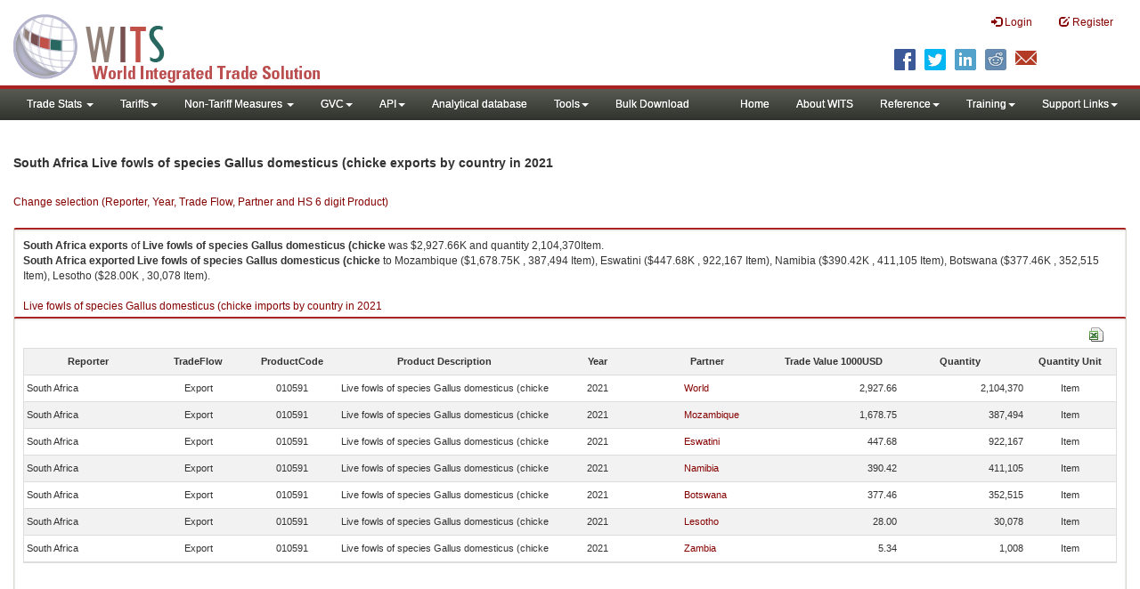

--- FILE ---
content_type: text/html; charset=utf-8
request_url: https://wits.worldbank.org/Countryprofile-HS6ProductSelection.aspx?lang=en
body_size: 4913
content:




<!DOCTYPE html PUBLIC "-//W3C//DTD XHTML 1.0 Transitional//EN" "http://www.w3.org/TR/xhtml1/DTD/xhtml1-transitional.dtd">

<html xmlns="http://www.w3.org/1999/xhtml" manifest="http://wits.worldbank.org/witscp.appcache">
<head id="Head1"><title>
	WITS - HS6 product Selection
</title><meta http-equiv="X-UA-Compatible" content="IE=Edge" /><meta name="viewport" content="target-densitydpi=device-dpi, initial-scale=1.0, user-scalable=no" /><link href="/Styles/bootstrap.css" rel="stylesheet" media="screen" /><link href="/Styles/defaultTheme.css" rel="stylesheet" media="screen" /><link rel="stylesheet" href="/Styles/grid/jqx.base.css" type="text/css" /><link href="/Styles/customStyles-Compare.css" rel="stylesheet" media="screen" />
    <!--[if lt IE 8]>
      <link href="Styles/customStylesIE7.css" rel="stylesheet" media="screen" />
    <![endif]-->
    <!-- HTML5 Shim and Respond.js IE8 support of HTML5 elements and media queries -->
    <!-- WARNING: Respond.js doesn't work if you view the page via file:// -->
    <!--[if lt IE 9]>
      <script src="https://oss.maxcdn.com/libs/html5shiv/3.7.0/html5shiv.js"></script>
      <script src="https://oss.maxcdn.com/libs/respond.js/1.4.2/respond.min.js"></script>
    <![endif]-->
    



</head>
<body>
    <div class="modal-dialog large">
        <div class="modal-content">
            <div class="modal-header">
                <button type="button" class="close" data-dismiss="modal" aria-hidden="true">
                    &times;</button>
                <h4 class="modal-title" id="H1">
                   Change selection
                </h4>
            </div>
                <div class="content">
                <div id="countryView" class="row view">
                    <div class="col-md-12">
                       
                        <div class="row mB10">
                            <div class="col-md-4">
                                Reporter
                            </div>
                            <div class="col-md-8">
                                <div class="btn-group pull-left">
                                    <div class="btn btn-default btn-sm" id="Country_dropdown" data-target="hs6productdata">
                                    </div>
                                </div>
                            </div>
                        </div>
                         <div class="row mB10">
                            <div class="col-md-4">
                               Year</div>
                            <div class="col-md-8">
                                <div class="btn-group pull-left">
                                    <div class="btn btn-default btn-sm" id="year_dropdown" > </div>
                                    </div>
                                </div>
                            </div>
                        <div class="row mB10">
                            <div class="col-md-4" >Trade Flow</div>
                            <div class="col-md-8">
                                <div class="btn-group pull-left">
                                   <div class="btn btn-default btn-sm" id="tradeflow_dropdown" > </div>
                                </div>
                            </div>
                        </div>

                         <div class="row mB10">
                            <div class="col-md-4" >Partner</div>
                            <div class="col-md-8">
                                <div class="btn-group pull-left">
                                   <div class="btn btn-default btn-sm" id="partner_dropdown" > </div>
                                </div>
                            </div>
                        </div>
                          <div class="row mB10">
                            <div class="col-md-4" >HS 6 digit Product</div>
                            <div class="col-md-8">
                                <div class="btn-group pull-left" style="border: 1px solid !important; border-color:#e5e5e5">
                                    <input type="text" style ="border:2px; border-color:gray" id="jqxProduct" />
                                </div>
                            </div>
                        </div>

                        </div>
                         
                    </div>
                </div>
               
                  
                   <div class="modal-footer">
                         <button type="button" class="btn btn-default" id="updateBtn">
                    Update</button>
                <button type="button" class="btn btn-default" data-dismiss="modal" id="cancelBtn">
                    Cancel</button></div>
                    
                



            </div>
        </div>
        <!-- /.modal-content -->
    
    <!-- /.modal-dialog -->

    <script type="text/javascript">

            var availableTradeYearCodes = new Array();
            
         var availableForPeriod = new Array();

        var productcode = "";

        var CompareItemsarray = new Array();
        var InitialChartitems = new Array();
        var CompareItemcolumn;
        var isproductpick = false;




        $(document).ready(function () {


            initCombobox("#Country_dropdown", hs6productdata, "Select Country", 250);
            initCombobox("#partner_dropdown", hs6productPartnerdata, "Select Partner", 250);
            // $("#partner_dropdown").jqxDropDownList('disableItem', "All Countries");
          //   $("#partner_dropdown").jqxDropDownList('disableItem',  "All Countries");
            var source = {
                datafields: [
                {
                    name: 'Name'
                },
                {
                    name: 'value'
                    }
                ],
            localdata: HS6Productlist
 };
            var dataAdapter = new $.jqx.dataAdapter(source);

            $("#jqxProduct").jqxInput({
     source: dataAdapter,
     placeHolder: "Type product Name or code:",
     displayMember: "Name",
     valueMember: "value",
     width: 400,
     height: 25,
     theme: 'energyblue'
            });



            setDropdownValues();
          doHandleChangeEvent();
            buildRedirectionUrl();


        });

        function initCombobox1(dropdownId, dropdownSource, placeholder, popupwidth) {
            $.jqx.theme = "bootstrap";
           // alert(dropdownId + " -- " + dropdownSource);
            $(dropdownId).jqxDropDownList({ source: dropdownSource, height: 16, animationType: 'none', placeHolder: placeholder, width: popupwidth, dropDownWidth: popupwidth });

        }

       function initCombobox(dropdownId, dropdownSource, placeholder, popupwidth) {
            $(dropdownId).jqxDropDownList({ source: dropdownSource });
            $(dropdownId).jqxDropDownList({ height: 12, animationType: 'none', placeHolder: placeholder, width: popupwidth, dropDownWidth: popupwidth });
        }



        /*setting up the dropdown values, if recently selected*/
        function setDropdownValues() {

            //if (isCountryStr) {
            $("#Country_dropdown").jqxDropDownList('selectItem', SelectedReportercode.toUpperCase());

            $("#partner_dropdown").jqxDropDownList('selectItem', Selectedpartnercode.toUpperCase());

            if ((SelectedReportercode.toLowerCase() == "all") ) {
                $("#partner_dropdown").jqxDropDownList('disableItem',  "WLD");
            }
             else {
                    $("#partner_dropdown").jqxDropDownList('enableItem', "WLD");
             }
            $('#jqxProduct').jqxInput('val', SelectedProductcode + ' -- ' + SelectedProdcutname);
            productcode = SelectedProductcode;
            populateYears("#Country_dropdown");
            populateTradeflows(Selectedyear);

            //SelectedModevalues



        }



        function populateYears(dropdownId) {
           
           

            var targetArray = $(dropdownId).attr("data-target");

            targetArray = eval(targetArray);
            var selectedItem = $(dropdownId).jqxDropDownList('getSelectedIndex');
            var yearcodestring;
          var availableYearCodes = new Array();
            availableYearCodes = targetArray[selectedItem]["year"].split(",");
            
            var i;
            for (i = 0; i <= availableYearCodes.length - 1; i++) {
                availableForPeriod.push(htYearCode.getItem(availableYearCodes[i]));
                // alert(htYearCode.getItem(availableYearCodes[i]));
            }
            // console.log(availableYearCodes);
            initCombobox("#year_dropdown", availableForPeriod, "Select Year", 100);

            $("#year_dropdown").jqxDropDownList('clearSelection');

            if (availableForPeriod.indexOf(Selectedyear) == -1) {
                // $("#byCountry_year_dropdown").jqxDropDownList('setContent', "Select Year");
                $("#year_dropdown").jqxDropDownList('selectIndex', 0);
            }
            else {
                $("#year_dropdown").jqxDropDownList('selectItem', Selectedyear);
            }
        }

       /* function populateTradeflowonload(checkedyear) {
            // alert(checkedyear);

            var targetArray = $("#Country_dropdown").attr("data-target");
            targetArray = eval(targetArray);
            var selectedItem = $("#Country_dropdown").jqxDropDownList('getSelectedIndex');

        
            availableTradeYearCodes = targetArray[selectedItem]["year"].split(",");

            var availableTradeMonthCodesforReporter = new Array();
            availableTradeMonthCodesforReporter = targetArray[selectedItem]["TF"].split("|");

            for (i = 0; i <= availableTradeYearCodes.length - 1; i++) {
                 if (htYearCode.getItem(availableTradeYearCodes[i]) == checkedyear) {
                    var availableTradeMonthCodesforReporteryear = new Array();
                    availableTradeMonthCodesforReporteryear = availableTradeMonthCodesforReporter[i].split(",");
                    for (k = 0; k <= availableTradeMonthCodesforReporteryear.length - 1; k++) {
                        if (availableTradeMonthCodesforReporteryear[k] == "~") {
                            initCombobox("#tradeflow_dropdown", hs6ProductsTradeflow, "Select Year", 100);
                        }
                        else {
                            $("#tradeflow_dropdown").jqxDropDownList('insertAt', { label: ''+ htTradeFlowCode.getItem(availableTradeMonthCodesforReporteryear[k]) +'', value: ''+ availableTradeMonthCodesforReporteryear[k] +'' }, k);
                        }
                    }
                }
            }
 
        } // populateMonthsonload(checkedyear)

*/
        function populateTradeflows(checkedyear) {
          //  alert(checkedyear);

            //var tempSelectedModevalues = new Array();
            //tempSelectedModevalues = SelectedModevalues.split(",");
            if (checkedyear.toLowerCase() == "al") { checkedyear = "All Years"; }
          if (checkedyear.toLowerCase() == "all years") { checkedyear = "All Years";}
            var targetArray = $("#Country_dropdown").attr("data-target");
            targetArray = eval(targetArray);
            var selectedItem = $("#Country_dropdown").jqxDropDownList('getSelectedIndex');

           
            availableTradeYearCodes = targetArray[selectedItem]["year"].split(",");

            var availableTradeMonthCodesforReporter = new Array();
            availableTradeMonthCodesforReporter = targetArray[selectedItem]["TF"].split("|");

            for (i = 0; i <= availableTradeYearCodes.length - 1; i++) {
                 if (htYearCode.getItem(availableTradeYearCodes[i]).toLowerCase() == checkedyear.toLowerCase()) {
                     var availableTradeMonthCodesforReporteryear = new Array();

                     availableTradeMonthCodesforReporteryear = availableTradeMonthCodesforReporter[i];

                     var newarr = new Array();
                     newarr = availableTradeMonthCodesforReporteryear.split("")

                     var availabletradeflowforcountryandyear = new Array();
                     availabletradeflowforcountryandyear.length = 0;
                       var p;
            for (p = 0; p <= newarr.length - 1; p++) {
                availabletradeflowforcountryandyear.push(htTradeFlowCode.getItem(newarr[p]));
                // alert(htYearCode.getItem(availableYearCodes[i]));
            }

                     initCombobox("#tradeflow_dropdown", availabletradeflowforcountryandyear, "Select TradeFlow", 100);

                      $("#tradeflow_dropdown").jqxDropDownList('clearSelection');

            if (availabletradeflowforcountryandyear.indexOf(Selectedtradeflowname) == -1) {
                $("#tradeflow_dropdown").jqxDropDownList('selectIndex', 0);
            }
            else
            {
                $("#tradeflow_dropdown").jqxDropDownList('selectItem', Selectedtradeflowname);
            }


                   /* for (k = 0; k <= availableTradeMonthCodesforReporteryear.length - 1; k++) {
                        if (availableTradeMonthCodesforReporteryear[k] == "~") {
                            
                        }
                        else {
                            $("#tradeflow_dropdown").jqxDropDownList('insertAt', { label: ''+ htTradeFlowCode.getItem(availableTradeMonthCodesforReporteryear[k]) +'', value: ''+ availableTradeMonthCodesforReporteryear[k] +'' }, k);
                        }
                    }*/
                }
            }
 

        } // populateMonths(checkedyear)

        function doHandleChangeEvent() {
            $("#Country_dropdown").on('change', function (event) {
                availableForPeriod.length = 0;

                 var Selcountry = $("#Country_dropdown").jqxDropDownList('getSelectedItem');
                Selcountry = Selcountry.value
                if ((Selcountry.toLowerCase() == "all")) {

                    $("#partner_dropdown").jqxDropDownList('disableItem', "WLD");
                    $("#partner_dropdown").jqxDropDownList('selectItem', "WLD");
                }
                else {
                    $("#partner_dropdown").jqxDropDownList('enableItem', "WLD");
                }

                populateYears("#Country_dropdown");
            }); //("#Country_dropdown").on('change', function (event)

            $("#partner_dropdown").on('change', function (event) {
                var Selpartnercountry = $("#partner_dropdown").jqxDropDownList('getSelectedItem');
                Selpartnercountry = Selpartnercountry.value
                if ((Selpartnercountry.toLowerCase() == "all")) {

                    $("#Country_dropdown").jqxDropDownList('disableItem', "AFG");
                    $("#Country_dropdown").jqxDropDownList('selectIndex', 0);
                }
                else {
                    $("#Country_dropdown").jqxDropDownList('enableItem', "AFG");
                }


             }); // ("#partner_dropdown").on('change', function (event) {

            $("#year_dropdown").on('change', function (event) {
                populateTradeflows($("#year_dropdown").jqxDropDownList("getSelectedItem").value);
            });
$('#jqxProduct').on('click', function () {
    $('#jqxProduct').jqxInput('selectAll');
});
            /* prodcut search starts */
            $('#jqxProduct').on('change',

                function () {
                    if (isproductpick == false) {
                     productcode = "";
                    }
                });

             $("#jqxProduct").on('select', function (event) {
                 if (event.args) {
         var item = event.args.item;
             if (item) {
                 isproductpick = true;
             var valueelement = $("<div></div>");
             valueelement.text("Value: " + item.value);
             var labelelement = $("<div></div>");
             labelelement.text("Label: " + item.label);

             productcode = item.value;
            /* $("#selectionlog").children().remove();
             $("#selectionlog").append(labelelement);
             $("#selectionlog").append(valueelement);*/
         }
     }
 });
            /* product search ends */
        }


        function buildRedirectionUrl() {
            var url;
            $("#updateBtn").click(function () {

                var ReportercountryIndex = $("#Country_dropdown").jqxDropDownList('getSelectedIndex');
                if (ReportercountryIndex == -1) {
                    alert("Please select Reporter Country");
                    return false;
                }
                var YearIndex = $("#year_dropdown").jqxDropDownList('getSelectedIndex');
                if (YearIndex == -1) {
                    alert("Please select year.");
                    return false;
                }

                 var TradeflowIndex = $("#tradeflow_dropdown").jqxDropDownList('getSelectedIndex');
                if (TradeflowIndex == -1) {
                    alert("Please select Tradeflow.");
                    return false;
                }
                 var PartnerIndex = $("#partner_dropdown").jqxDropDownList('getSelectedIndex');
                if (PartnerIndex == -1) {
                    alert("Please select partner.");
                    return false;
                }

              //  alert(SelectedProductcode);
                if (productcode == "") {
                 alert("Please select product.");
                    return false;
                }

                var selReporter = $("#Country_dropdown").jqxDropDownList("getSelectedItem").value;
                //SelectedModevalues = ""

             


                var selyear = "";
                var selregion = "";
                var selcountries = "";

                var selReporter = $("#Country_dropdown").jqxDropDownList("getSelectedItem").value;
                selyear = $("#year_dropdown").jqxDropDownList("getSelectedItem").value;
               // alert(selyear.toLowerCase);
                if (selyear.toLowerCase() == "all years") { selyear = "All" };
                var selTradeflow = htTradeFlowCode.getKey4ItemText($("#tradeflow_dropdown").jqxDropDownList("getSelectedItem").value);
                switch (selTradeflow.toLowerCase()) {
               default: selTradeflow = "Imports";
                break;
                  case "i": selTradeflow = "Imports";
                        break;
                  case "e": selTradeflow = "Exports";
                        break;
                }
                var selPartner = $("#partner_dropdown").jqxDropDownList("getSelectedItem").value;
                var selProductcode = productcode;
              

                if (strLanguage.toLowerCase() == "es") {
                //    url = "/CountryProfile/Visualization/es/country/" + selReporter + "/year/" + selyear + "/" + tempSelectedModecode + "/" + SelectedModevalues;
                }
                else if (strLanguage.toLowerCase() == "en") {
                    url=""
                    url = "/trade/comtrade/en/country/" + selReporter + "/year/" + selyear + "/tradeflow/" + selTradeflow + "/partner/" + selPartner + "/product/" + selProductcode;
                  //  url = "/CountryProfile/Visualization/en/country/" + selReporter + "/year/" + selyear + "/" + tempSelectedModecode + "/" + SelectedModevalues;
                }
                $('#changeDropdownModal').modal('hide')
                $("#pageContent").css("visibility", "hidden");
                $(".loader").show();
                window.location.assign(url);

            });

            $("#cancelBtn").click(function () {
                setDropdownValues();
            });






        } //buildRedirectionUrl



        function comparecountriesfilter() {


        }

        $('#input').on('change', function (event) {
            //  var type = event.args.type; // keyboard, mouse or null depending on how the value was changed.
            var value = $('#input').val();
            var temp = new Array();
            temp = value.split(",");
            paintselectedcountries(CompareItemsarray);
        });





        



      

       
       
    </script>

</body>
</html>

